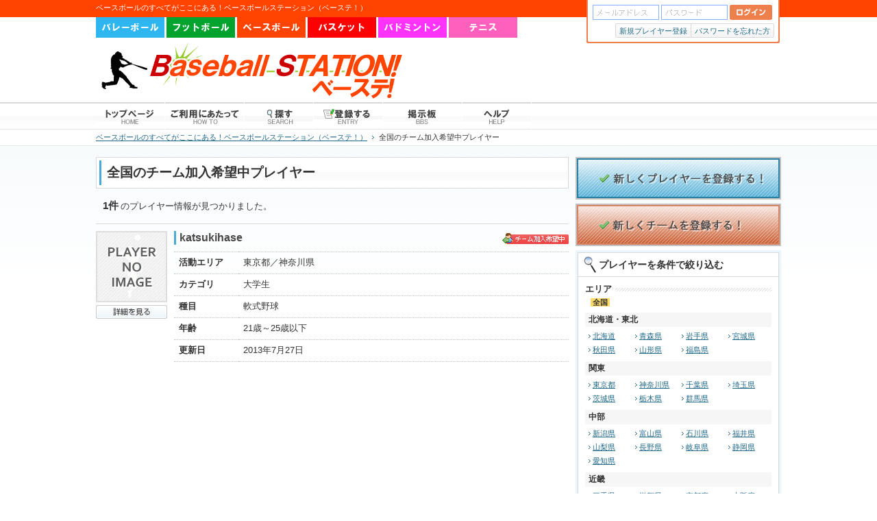

--- FILE ---
content_type: text/html
request_url: http://base-ball-station.com/player/sub:1/
body_size: 18600
content:
<!DOCTYPE html PUBLIC "-//W3C//DTD XHTML 1.0 Strict//EN" "http://www.w3.org/TR/xhtml1/DTD/xhtml1-strict.dtd">
<html xmlns="http://www.w3.org/1999/xhtml" lang="ja" xml:lang="ja">
<head>
<meta http-equiv="Content-Type" content="text/html; charset=euc-jp" />
<meta http-equiv="Content-Style-Type" content="text/css" />
<meta http-equiv="Content-Script-Type" content="text/javascript" />

<title>全国のチーム加入希望中プレイヤーベースボールのすべてがここにある！ベースボールステーション（ベーステ！）</title>

<meta name="description" content="ベースボールのことならベーステ！ベースボールのイベントや大会情報の公開、ベースボールプレイヤー・チームの活動サポートなど、ベースボールに関するあらゆる面をサポートするベースボールコミュニティサイトです。" />
<meta name="keywords" content="ベースボール,ベーステ,ポータルサイト,サイト,チーム,プレイヤー,募集,探す,登録,検索,大会,イベント,グラウンド,施設,リンク,掲示板,連盟,協会,ベースボール用品,SHOP,ショップ" />

<link rel="stylesheet" type="text/css" href="/style/player_result.css" />
<script type="text/javascript" src="http://ajax.googleapis.com/ajax/libs/jquery/1.4.4/jquery.min.js"></script>
<script type="text/javascript" src="/js/s.js"></script>
<script type="text/javascript">

  var _gaq = _gaq || [];
  _gaq.push(['_setAccount', 'UA-36052562-1']);
  _gaq.push(['_trackPageview']);

  (function() {
    var ga = document.createElement('script'); ga.type = 'text/javascript'; ga.async = true;
    ga.src = ('https:' == document.location.protocol ? 'https://ssl' : 'http://www') + '.google-analytics.com/ga.js';
    var s = document.getElementsByTagName('script')[0]; s.parentNode.insertBefore(ga, s);
  })();

</script>
</head>

<body>

<div id="header">
<div class="contents">

<h1>ベースボールのすべてがここにある！ベースボールステーション（ベーステ！）</h1>

<div class="head">
<a href="http://volleyball-station.com/"><img src="/img/belt-volley.gif" alt="バレーボールステーション！"/></a>
<a href="http://football-station.com/"><img src="/img/belt-foot.gif" alt="フットボールステーション！"/></a>
<a href="http://base-ball-station.com/"><img src="/img/belt-base.gif" alt="ベースボールステーション！"/></a>
<a href="http://basketball-station.com/"><img src="/img/belt-basket.gif" alt="バスケットステーション！"/></a>
<a href="http://badminton-station.com/"><img src="/img/belt-badminton.gif" alt="バドミントンステーション！"/></a>
<a href="http://tennis-station.com/"><img src="/img/belt-tennis.gif" alt="テニスステーション！"/></a>
</div>

<div class="top_image" style="width:455px;height:88px;float:left;"><a href="http://base-ball-station.com/" class="logo">ベースボールのすべてがここにある！ベースボールステーション（ベーステ！）</a></div>

<div class="pr_bar" style="float:right;margin-top:5px;">
<script type="text/javascript"><!--
google_ad_client = "ca-pub-6021518639085557";
/* 468×60 */
google_ad_slot = "0823185069";
google_ad_width = 468;
google_ad_height = 60;
//-->
</script>
<script type="text/javascript"
src="http://pagead2.googlesyndication.com/pagead/show_ads.js">
</script>
<link href="/style/drop.down.menu.css" rel="stylesheet" type="text/css" />
<script type="text/javascript" src="/js/drop.down.menu.js"></script>
</div>

<div class="loginbox">

<form name="login" action="/player/login.php" method="post">
<table>
<tr>
<td class="id"><input type="text" name="login_id" value="" onfocus="loginbox('id','f');" onblur="loginbox('id','b');" /></td>
<td class="pw"><input type="password" name="login_pw" value="" onfocus="loginbox('pw','f');" onblur="loginbox('pw','b');" /></td>
<td class="bt"><input type="image" src="/img/bt-login.gif" /></td>
</tr>
</table>
<input type="hidden" name="login_from_header" value="1" />
</form>

<ul>
<li><a href="http://base-ball-station.com/regist-player/">新規プレイヤー登録</a></li>
<li class="n"><a href="http://base-ball-station.com/account/resend_password.php">パスワードを忘れた方</a></li>
</ul>

</div><!--.loginbox-->

</div><!--.contents-->
</div><!--#header-->

<div id="navi2">
<ul id="dd">  
  <li class="n1">  
    <a href="http://base-ball-station.com/" class="menu" id="mmenu1" onmouseover="mopen(1);" onmouseout="mclosetime();"><img src="/img/navi-buttons_top.gif" alt="トップページ"/></a>  
  </li>  

  <li>  
    <a href="#" class="menu" id="mmenu2" onmouseover="mopen(2);" onmouseout="mclosetime();"><img src="/img/navi-buttons_how.gif" alt="ご利用にあたって"/></a>  
    <div class="submenu" id="menu2" onmouseover="mcancelclosetime()" onmouseout="mclosetime();">  
        <a href="http://base-ball-station.com/help/about.php">ベーステ！とは</a>
        <a href="http://base-ball-station.com/help/rule.php">利用規約</a>
        <a href="http://base-ball-station.com/help/privacypolicy.php">プライバシーポリシー</a>
        <a href="http://base-ball-station.com/management/">運営者情報</a>
    </div>  
  </li>    

  <li>  
    <a href="#" class="menu" id="mmenu3" onmouseover="mopen(3);" onmouseout="mclosetime();"><img src="/img/navi-buttons_search.gif" alt="探す"/></a>  
    <div class="submenu" id="menu3" onmouseover="mcancelclosetime()" onmouseout="mclosetime();">  
        <a href="http://base-ball-station.com/player/">プレイヤーを探す</a>
        <a href="http://base-ball-station.com/team/">チームを探す</a>
        <a href="http://base-ball-station.com/event/">大会・イベントを探す</a>
        <a href="http://base-ball-station.com/facilities/">グラウンド・施設を探す</a>
        <a href="http://base-ball-station.com/society/">ベースボール協会・連盟を探す</a>
        <a href="http://base-ball-station.com/shop/">ベースボール用品を探す</a>
    </div>  
  </li>  

  <li>  
    <a href="#" class="menu" id="mmenu4" onmouseover="mopen(4);" onmouseout="mclosetime();"><img src="/img/navi-buttons_entry.gif" alt="登録する"/></a>  
    <div class="submenu" id="menu4" onmouseover="mcancelclosetime()" onmouseout="mclosetime();">  
        <a href="http://base-ball-station.com/regist-player/">プレイヤーを登録する</a>
        <a href="http://base-ball-station.com/regist-team/regist.php">チームを登録する</a>
        <a href="http://base-ball-station.com/event/edit.php">大会・イベントを登録する</a>
        <a href="http://base-ball-station.com/player/login.php">ログイン</a>
        <a href="http://base-ball-station.com/account/resend_password.php">パスワードを忘れた方</a>
    </div>  
  </li>  

  <li>  
    <a href="#" class="menu" id="mmenu5" onmouseover="mopen(5);" onmouseout="mclosetime();"><img src="/img/navi-buttons_bbs.gif" alt="ベーステ！掲示板"/></a>  
    <div class="submenu" id="menu5" onmouseover="mcancelclosetime()" onmouseout="mclosetime();">  
        <a href="http://base-ball-station.com/bbs/bbs.php">ベーステ！掲示板</a>
        <a href="http://base-ball-station.com/bbs/rule.php">掲示板利用規約</a>
    </div>  
  </li>  

  <li>  
    <a href="#" class="menu" id="mmenu6" onmouseover="mopen(6);" onmouseout="mclosetime();"><img src="/img/navi-buttons_help.gif" alt="ヘルプ"/></a>  
    <div class="submenu" id="menu6" onmouseover="mcancelclosetime()" onmouseout="mclosetime();">  
        <a href="http://base-ball-station.com/help/faq.php">FAQ</a>
        <a href="http://base-ball-station.com/inq/">お問い合わせ</a>
    </div>  
  </li>  
</ul>
</div><!--#navi-->

<div class="pan">
<ul>
<li><a href="http://base-ball-station.com/">ベースボールのすべてがここにある！ベースボールステーション（ベーステ！）</a></li>
<li>全国のチーム加入希望中プレイヤー</li>
</ul>
</div><!--.pan-->

<div id="contents">

<div class="cc">

<div class="main-c">


<h2>全国のチーム加入希望中プレイヤー</h2>

<p class="result-message"><span>1件</span>のプレイヤー情報が見つかりました。</p>

<div class="player-box">

<div class="photo">
<a href="http://base-ball-station.com/player/d:621/"><img src="/player/photo/t621-b.gif" alt="katsukihaseアイコン" width="100" height="100" class="p-icon" /></a>
<a href="http://base-ball-station.com/player/d:621/"><img src="/img/bt-show_detail_104x20.png" alt="詳細を見る" width="104" height="20" /></a>
</div><!--.photo-->

<div class="data">

<p class="name"><a href="http://base-ball-station.com/player/d:621/">katsukihase</a></p>

<ul class="icons">
<li><img src="/icon/team_kanyuu.png" alt="チーム加入希望中" width="97" height="16" /></li>
</ul>

<table>
<tr>
<th>活動エリア</th>
<td>
東京都／神奈川県</td>
</tr>
<tr>
<th>カテゴリ</th>
<td>大学生</td>
</tr>
<tr>
<th>種目</th>
<td>
軟式野球</td>
</tr>
<tr>
<th>年齢</th>
<td>
21歳～25歳以下</td>
</tr>
<tr>
<th>更新日</th>
<td>
2013年7月27日</td>
</tr></table>


</div><!--.data-->

</div><!--.player-box-->



<script type="text/javascript"><!--
google_ad_client = "ca-pub-6021518639085557";
/* 468×60 */
google_ad_slot = "0823185069";
google_ad_width = 468;
google_ad_height = 60;
//-->
</script>
<script type="text/javascript"
src="http://pagead2.googlesyndication.com/pagead/show_ads.js">
</script>

</div><!--div.main-c-->

<div class="sub-c">

<a href="http://base-ball-station.com/regist-player/" class="bt_regist_new"><img src="/img/bt-sub_regist_new_player.png" alt="新しくプレイヤー登録する！" width="296" height="58" /></a>
<a href="http://base-ball-station.com/player/login.php?no_regist" class="bt_regist_new"><img src="/img/bt-sub_regist_new_team.png" alt="新しくチームを登録する！" width="296" height="58" /></a>

<div class="search_form_box event">

<form name="search_form" action="/player/sub:1/" method="post">

<h3>プレイヤーを条件で絞り込む</h3>

<dl>
<dt><span>エリア</span></dt>
<dd style="padding-bottom: 10px;">
<p class="area-all"><span>全国</span></p>
<p class="grouptitle">北海道・東北</p>
<ul>
<li><a href="http://base-ball-station.com/player/area:1/">北海道</a></li>
<li><a href="http://base-ball-station.com/player/area:2/">青森県</a></li>
<li><a href="http://base-ball-station.com/player/area:3/">岩手県</a></li>
<li><a href="http://base-ball-station.com/player/area:4/">宮城県</a></li>
<li><a href="http://base-ball-station.com/player/area:5/">秋田県</a></li>
<li><a href="http://base-ball-station.com/player/area:6/">山形県</a></li>
<li><a href="http://base-ball-station.com/player/area:7/">福島県</a></li>
</ul>
<p class="grouptitle">関東</p>
<ul>
<li><a href="http://base-ball-station.com/player/area:13/">東京都</a></li>
<li><a href="http://base-ball-station.com/player/area:14/">神奈川県</a></li>
<li><a href="http://base-ball-station.com/player/area:12/">千葉県</a></li>
<li><a href="http://base-ball-station.com/player/area:11/">埼玉県</a></li>
<li><a href="http://base-ball-station.com/player/area:8/">茨城県</a></li>
<li><a href="http://base-ball-station.com/player/area:9/">栃木県</a></li>
<li><a href="http://base-ball-station.com/player/area:10/">群馬県</a></li>
</ul>
<p class="grouptitle">中部</p>
<ul>
<li><a href="http://base-ball-station.com/player/area:15/">新潟県</a></li>
<li><a href="http://base-ball-station.com/player/area:16/">富山県</a></li>
<li><a href="http://base-ball-station.com/player/area:17/">石川県</a></li>
<li><a href="http://base-ball-station.com/player/area:18/">福井県</a></li>
<li><a href="http://base-ball-station.com/player/area:19/">山梨県</a></li>
<li><a href="http://base-ball-station.com/player/area:20/">長野県</a></li>
<li><a href="http://base-ball-station.com/player/area:21/">岐阜県</a></li>
<li><a href="http://base-ball-station.com/player/area:22/">静岡県</a></li>
<li><a href="http://base-ball-station.com/player/area:23/">愛知県</a></li>
</ul>
<p class="grouptitle">近畿</p>
<ul>
<li><a href="http://base-ball-station.com/player/area:24/">三重県</a></li>
<li><a href="http://base-ball-station.com/player/area:25/">滋賀県</a></li>
<li><a href="http://base-ball-station.com/player/area:26/">京都府</a></li>
<li><a href="http://base-ball-station.com/player/area:27/">大阪府</a></li>
<li><a href="http://base-ball-station.com/player/area:28/">兵庫県</a></li>
<li><a href="http://base-ball-station.com/player/area:29/">奈良県</a></li>
<li><a href="http://base-ball-station.com/player/area:30/">和歌山県</a></li>
</ul>
<p class="grouptitle">中国</p>
<ul>
<li><a href="http://base-ball-station.com/player/area:31/">鳥取県</a></li>
<li><a href="http://base-ball-station.com/player/area:32/">島根県</a></li>
<li><a href="http://base-ball-station.com/player/area:33/">岡山県</a></li>
<li><a href="http://base-ball-station.com/player/area:34/">広島県</a></li>
<li><a href="http://base-ball-station.com/player/area:35/">山口県</a></li>
</ul>
<p class="grouptitle">四国</p>
<ul>
<li><a href="http://base-ball-station.com/player/area:36/">徳島県</a></li>
<li><a href="http://base-ball-station.com/player/area:37/">香川県</a></li>
<li><a href="http://base-ball-station.com/player/area:38/">愛媛県</a></li>
<li><a href="http://base-ball-station.com/player/area:39/">高知県</a></li>
</ul>
<p class="grouptitle">九州</p>
<ul>
<li><a href="http://base-ball-station.com/player/area:40/">福岡県</a></li>
<li><a href="http://base-ball-station.com/player/area:41/">佐賀県</a></li>
<li><a href="http://base-ball-station.com/player/area:42/">長崎県</a></li>
<li><a href="http://base-ball-station.com/player/area:43/">熊本県</a></li>
<li><a href="http://base-ball-station.com/player/area:44/">大分県</a></li>
<li><a href="http://base-ball-station.com/player/area:45/">宮崎県</a></li>
<li><a href="http://base-ball-station.com/player/area:46/">鹿児島県</a></li>
<li><a href="http://base-ball-station.com/player/area:47/">沖縄県</a></li>
</ul>
</dd>
<dd>


</dd>
</dl>

</form>

</div><!--.search_form_box-->

<!-- Google News Element Code -->
<iframe frameborder=0 marginwidth=0 marginheight=0 border=0 style="border:0;margin:0;width:300px;height:250px;" src="http://www.google.com/uds/modules/elements/newsshow/iframe.html?rsz=large&format=300x250&ned=jp&hl=ja&q=%E3%83%95%E3%83%83%E3%83%88%E3%83%9C%E3%83%BC%E3%83%AB&element=true" scrolling="no" allowtransparency="true"></iframe>

<dl class="ad-list">
<dt>広告</dt>
<dd><a href="http://touko777.jugem.jp/" target="_blank" rel="nofollow"><img src="/banner/staff-blog.jpg" alt="スタッフブログ" width="300" height="80" /></a>
<a href="http://www.youtube.com/user/ohca7777" target="_blank" rel="nofollow"><img src="/banner/vs-channel.jpg" alt="ベーステ！チャンネル" width="300" height="80" /></a>
</dd>
</dl>
<div style="margin-bottom: 10px;">

<script type="text/javascript"><!--
google_ad_client = "ca-pub-6021518639085557";
/* 300×250 */
google_ad_slot = "5029638181";
google_ad_width = 300;
google_ad_height = 250;
//-->
</script>
<script type="text/javascript"
src="http://pagead2.googlesyndication.com/pagead/show_ads.js">
</script>

<a href="http://information.matrix.jp/"><img src="/banner/information-station.gif" alt="欲しい情報が必ず見つかる！情報商材ステーション！" /></a>

</div>

<iframe src="//www.facebook.com/plugins/likebox.php?href=http%3A%2F%2Fwww.facebook.com%2Fpages%2F%25E3%2583%2595%25E3%2583%2583%25E3%2583%2588%25E3%2583%259C%25E3%2583%25BC%25E3%2583%25AB%25E3%2582%25B9%25E3%2583%2586%25E3%2583%25BC%25E3%2582%25B7%25E3%2583%25A7%25E3%2583%25B3%25E3%2583%2595%25E3%2583%2583%25E3%2583%2588%25E3%2582%25B9%25E3%2583%2586%2F135115366636049&amp;width=300&amp;colorscheme=light&amp;show_faces=true&amp;border_color&amp;stream=false&amp;header=true&amp;height=472" scrolling="no" frameborder="0" style="border:none; overflow:hidden; width:300px; height:472px;" allowTransparency="true"></iframe>

<script src="http://widgets.twimg.com/j/2/widget.js" type="text/javascript"></script>
<script type="text/javascript">
new TWTR.Widget({
  version: 2,
  type: 'search',
  search: '野球',
  interval: 30000,
  title: '',
  subject: '野球に関するツイート',
  width: 300,
  height: 300,
  theme: {
    shell: {
      background: '#00A32E',
      color: '#ffffff'
    },
    tweets: {
      background: '#ffffff',
      color: '#474747',
      links: '#1ab51a'
    }
  },
  features: {
    scrollbar: true,
    loop: true,
    live: true,
    hashtags: true,
    timestamp: true,
    avatars: true,
    toptweets: true,
    behavior: 'default'
  }
}).render().start();
</script>

</div><!--div.sub-c-->

</div><!--.cc-->
</div><!--#contents-->

<div id="footer">
<div class="contents">

<dl class="menu">
<dt>ご利用にあたって</dt>
<dd><a href="http://base-ball-station.com/help/about.php">ベーステ！とは</a></dd>
<dd><a href="http://base-ball-station.com/help/rule.php">利用規約</a></dd>
<dd><a href="http://base-ball-station.com/help/privacypolicy.php">プライバシーポリシー</a></dd>
<dd><a href="http://base-ball-station.com/management/">運営者情報</a></dd>
</dl>

<dl class="menu">
<dt>探す</dt>
<dd><a href="http://base-ball-station.com/player/">プレイヤーを探す</a></dd>
<dd><a href="http://base-ball-station.com/team/">チームを探す</a></dd>
<dd><a href="http://base-ball-station.com/event/">大会・イベントを探す</a></dd>
<dd><a href="http://base-ball-station.com/facilities/">グラウンド・施設を探す</a></dd>
<dd><a href="http://base-ball-station.com/society/">ベースボール協会・連盟を探す</a></dd>
<dd><a href="http://base-ball-station.com/shop/">ベースボール用品を探す</a></dd>
</dl>

<dl class="menu">
<dt>登録する</dt>
<dd><a href="http://base-ball-station.com/regist-player/">プレイヤーを登録する</a></dd>
<dd><a href="http://base-ball-station.com/regist-team/regist.php">チームを登録する</a></dd>
<dd><a href="http://base-ball-station.com/event/edit.php">大会・イベントを登録する</a></dd>
<dd><a href="http://base-ball-station.com/player/login.php">ログイン</a></dd>
<dd><a href="http://base-ball-station.com/account/resend_password.php">パスワードを忘れた方</a></dd>
</dl>

<dl class="menu">
<dt>ベーステ！掲示板</dt>
<dd><a href="http://base-ball-station.com/bbs/bbs.php">ベーステ！掲示板</a></dd>
<dd><a href="http://base-ball-station.com/bbs/rule.php">掲示板利用規約</a></dd>
</dl>

<dl class="menu">
<dt>ヘルプ</dt>
<dd><a href="http://base-ball-station.com/help/faq.php">FAQ</a></dd>
<dd><a href="http://base-ball-station.com/inq/">お問い合わせ</a></dd>
</dl>

<dl class="menu">
<dt>サイトマップ</dt>
<dd><a href="http://base-ball-station.com/help/sitemap.php">サイトマップ</a></dd>
</dl>

<address>Copyright&copy; 2026 base-ball-station.com All Rights Reserved.</address>

</div><!--.contents-->
</div><!--#footer-->
<script type="text/javascript">

  var _gaq = _gaq || [];
  _gaq.push(['_setAccount', 'UA-12569131-6']);
  _gaq.push(['_trackPageview']);

  (function() {
    var ga = document.createElement('script'); ga.type = 'text/javascript'; ga.async = true;
    ga.src = ('https:' == document.location.protocol ? 'https://ssl' : 'http://www') + '.google-analytics.com/ga.js';
    var s = document.getElementsByTagName('script')[0]; s.parentNode.insertBefore(ga, s);
  })();

</script>
</body>
</html>

--- FILE ---
content_type: text/html
request_url: http://base-ball-station.com/player/photo/t621-b.gif
body_size: 2737
content:
GIF87ad d �  \^\�����܌�������줢�|z|�����䜚�������ljl�����������䔖�������dfd�����ܔ�����������|~|�����윞�������trt������                                                                                 ,    d d  ����)��a�T&��g�Z�X�vʕBK�S�$�ı��>���[�ۡ�l�����z~��Twh�o�t�v!�J���ku��}��J�������CFh����E������^oBa������i���y��ž�bagG�qH���Ϧ����d����Q�ڔ����!Xa}���Q��ò�\�`�䪘���ƹ�I�4Y��Y��Z,L��a� �:�x�營D}rZ�QJH��0&��ٮc0����f�^�\����7�}��E�����9y�Ժ��B%F��61eG�	ӯ��x�zi���Hˆ��TeO�m6�S�\�a�ٺ�-�?r�X��U)�st�[�Vc0�z8���������F@3��8�Jϖ�\X��+��4�g�ui� ؽ�� Nv;�ͤ���D  A�� "
d�M@1�<���y̎�@�᠍`؍�����@8�aA��C�8��vmoD�@T��- �n��WP��' ���g@E ��'�9@$��@fop���0x��!��)7�'4 �y`������h��'�17�L���`���FN��6�)���3�nL@����m�T9bs,��^�d�d~S��A�  � �h�0}YA�@0� B|����@�$ķ`�!,   @�&YhT���rZ���p���A�����^+�ha�B���b�义�d1b�X����@��)��� ��	
���&�t�
 ��ڧ����Ёk��uZnc������\�Z�{�I����9b ��BSh�N�ľ���p+('	H*q0R		_9,}�/	�)XW���F��²��F�ʴ���q+�zy7ֺ�K�S�>��	����(6m�
I�#�)	�b�)��%uVi�E�W�[j ���J�چ ����Ju#�������%:m��߀�k���E�偡�"�WA�P$�߷A�'��wSeuE_��3�M�O޸/~�z�*j����N�n1(
�u����;�2/��5Y}F,@��؄��꼓I��8���nl�azs� �zC
�v�Kf�c<.�sO\K�s�E����D`��+��z�C���挲��(�*�H��V���d�ј��+�f�'����nE Y)�'� �i��*�?��A�w	_�x�@Uݦ� h$H֩O@GH�Qư��ek����[��I�D�c��a�1�H ��,�/
IJ�D	� Z�i��a� o��X��D� �G|R! ��O�ǃH9�n4jX ��t�=����*@�*�7���-T�	��7�,D����	!�1�4�aqC��3M�'��L�fl��ɺm͍գM�8�z �����F�Q�>X��~黫v�����3
+>ꡃ2P�
\�cK�BVJ���o��SK����T�1��c0�����O!>�� �
(���d0���Y�!Ä	�^���N��E�3ă)N�-�S����.�\�4�y��^T��v�$@y1�b���k�k��BH6btqq$��4x�*qk(Ȓ49�Y0}o�G`\�b~�S]�����Pm�_1k����'��I�r��\2�N0���d`��� ��Cz� �r�� !����&@�C�U 
h�����
�|P��"�Su��(��i��t�!��W�#d�!W����)J��\�TiCn͹������g�Jj�^��r҆� ���S��v�#W._��bL�r��\�F}Ė"YN�F\������<�JS��wW�$�1�R��3��c�P�	�o5�$5�<Q����!�Y+1������:��V`���u�)�ȫ��TmcVT��U����R@�<`aiRK\��Ď�4 !_�"���M�ӕ-^�)#$��(�MƗ��e��%nV
���7�"pԅ�B�c@�:!H��*&�6	|�# |^1�l�m����� lQ2�1'0&	��6kLZ�:v�����Ǘ�;���u����� �c��j���	�k��Μ>�k.���  �ԸP�t����K]�ȗhMd��-$����3[��\mns��-�% �IW���n�JyN�̜�"YJ톦v��`�0�fNP��\��&#�2R�оj�B�	m��`�Ē�������W܆�"uPXA��t�%�� ��h�"�4�TU�XUZoA.��P�_S����ޘ�K6����qp�j�~�����^8'��=2\�����-�`���NVT-x%�%x���)��LQY]͙�U��{��{����l1���L���`�zA�_��;{^��=$h�9c#㝽���L���>�ƥ20v�<<��zj�U]�j��˸�32�_5'Q�ʪ����p���.i�rл���ŏ���[��\/C�|�"0����l���+3��I�����>i�ʑ���}�1�Εr! ;

--- FILE ---
content_type: text/html; charset=utf-8
request_url: https://www.google.com/recaptcha/api2/aframe
body_size: 268
content:
<!DOCTYPE HTML><html><head><meta http-equiv="content-type" content="text/html; charset=UTF-8"></head><body><script nonce="UEvVl77qNKZ-MDfe3ZiQFg">/** Anti-fraud and anti-abuse applications only. See google.com/recaptcha */ try{var clients={'sodar':'https://pagead2.googlesyndication.com/pagead/sodar?'};window.addEventListener("message",function(a){try{if(a.source===window.parent){var b=JSON.parse(a.data);var c=clients[b['id']];if(c){var d=document.createElement('img');d.src=c+b['params']+'&rc='+(localStorage.getItem("rc::a")?sessionStorage.getItem("rc::b"):"");window.document.body.appendChild(d);sessionStorage.setItem("rc::e",parseInt(sessionStorage.getItem("rc::e")||0)+1);localStorage.setItem("rc::h",'1768820883952');}}}catch(b){}});window.parent.postMessage("_grecaptcha_ready", "*");}catch(b){}</script></body></html>

--- FILE ---
content_type: text/css
request_url: http://base-ball-station.com/style/player_result.css
body_size: 4111
content:
/***++++++++++++++++++++
2009/10/21
++++++++++++++++++++***/
@charset "euc-jp";
@import url("/style/styles.css");
@import url("/style/parts-pagetitle.css");
@import url("/style/parts-pagenavi.css");
@import url("/style/parts-sub_search_form_box.css");
@import url("/style/parts-sub_ad_list.css");

/***   result-message   ***/
div#contents div.cc p.result-message{
	margin-bottom: 15px;
	padding: 0 10px;
	font-size: 0.8em;
}

div#contents div.cc p.result-message span{
	margin-right: 3px;
	font-size: 1.2em;
	font-weight: bold;
}


/***   player-box   ***/
div#contents div.cc div.player-box{
	position: relative;
	padding: 10px 0;
	border-top: 1px solid #d8d8d8;
}

div#contents div.cc div.player-box div.photo{
	float: left;
	width: 104px;
}

div#contents div.cc div.player-box div.photo a img.p-icon{
	border: 2px solid #ddd;
}

div#contents div.cc div.player-box div.photo a:hover img.p-icon{
	border: 2px solid #4ed87a;
}

div#contents div.cc div.player-box div.data{
	position: relative;
	float: right;
	width: 576px;
}

div#contents div.cc div.player-box div.data p.name{
	margin-bottom: 10px;
	padding: 1px 74px 1px 5px;
	border-left: 3px solid #48abd6;
}

div#contents div.cc div.player-box div.data p.name a{
	color: #474747;
	font-size: 1em;
	font-weight: bold;
	text-decoration: none;
}

div#contents div.cc div.player-box div.data ul.icons,
div#contents div.cc div.player-box div.data ul.icons li{
	height: 16px;
}

div#contents div.cc div.player-box div.data ul.icons{
	position: absolute;
	top: 3px;
	right: 0;
	float: right;
	margin-bottom: 10px;
}

div#contents div.cc div.player-box div.data ul.icons li{
	display: inline;
}

div#contents div.cc div.player-box div.data table{
	width: 100%;
	border-top: 1px dotted #c1c1c1;
}

div#contents div.cc div.player-box div.data table th,
div#contents div.cc div.player-box div.data table td{
	padding: 7px;
	border-bottom: 1px dotted #c1c1c1;
	font-size: 0.8em;
}

div#contents div.cc div.player-box div.data table th{
	width: 80px;
	font-weight: bold;
	text-align: left;
}

div#contents div.cc div.player-box div.data img.lisence{
	position: absolute;
	top: 10px;
	right: 10px;
}


/***   search_form_box   ***/
div#contents div.sub-c div.search_form_box dl dd{
	font-size: 0.7em;
}

div#contents div.sub-c div.search_form_box dl dd p.grouptitle{
	margin-bottom: 3px;
	padding: 2px 5px;
	border-radius: 2px;
	-moz-border-radius: 2px;
	-webkit-border-radius: 2px;
	background-color: #f6f6f6;
	font-size: 1.1em;
	font-weight: bold;
}

div#contents div.sub-c div.search_form_box dl dd p.area-all{
	margin-bottom: 7px;
}

div#contents div.sub-c div.search_form_box dl dd p.area-all a{
	padding-left: 11px;
	background: url(/icon/arrow.gif) 5px center no-repeat;
}

div#contents div.sub-c div.search_form_box dl dd p.area-all span{
	margin-left: 8px;
	padding: 0 3px;
	background-color: #ffda68;
	font-weight: bold;
}

div#contents div.sub-c div.search_form_box dl dd ul{
	margin-bottom: 7px;
}

div#contents div.sub-c div.search_form_box dl dd ul li{
	float: left;
	width: 68px;
	line-height: 1.8em;
}

div#contents div.sub-c div.search_form_box dl dd ul li.s span{
	margin-left: 8px;
	padding: 0 3px;
	background-color: #ffda68;
	font-weight: bold;
}

div#contents div.sub-c div.search_form_box dl dd ul li a{
	padding-left: 11px;
	background: url(/icon/arrow.gif) 5px center no-repeat;
}




/***-----------------------------------------------
	clearfix
-----------------------------------------------***/
div#contents div.sub-c div.search_form_box dl dd ul:after,
div#contents div.cc div.player-box:after,
div#contents div.cc div.player-box div.data ul.icons:after
{
	content:".";height:0;clear:both;display:block;visibility:hidden;
}

*+html body div#contents div.sub-c div.search_form_box dl dd ul,
*+html body div#contents div.cc div.player-box,
*+html body div#contents div.cc div.player-box div.data ul.icons
{
	display: inline-block;
}

* html body div#contents div.sub-c div.search_form_box dl dd ul,
* html body div#contents div.cc div.player-box,
* html body div#contents div.cc div.player-box div.data ul.icons
{
	display: inline-block;
}


--- FILE ---
content_type: text/css
request_url: http://base-ball-station.com/style/styles.css
body_size: 8077
content:
@charset "euc-jp";
@import url("/style/reset.css");
@import url("/style/resource.css");

/*** ------------------------------------------
	base
------------------------------------------ ***/
body,div,h1,h2,h3,h4,h5,h6,p,span,a,th,td,dt,dd,li,address{
	color: #333;
	font-family: Meiryo,'メイリオ','Lucida Grande',Verdana,'Hiragino Kaku Gothic Pro','ヒラギノ角ゴ Pro W3','ＭＳ Ｐゴシック',sans-serif;
}
a{
	color: #1f6887;
}
a:hover{
	color: #4ed87a;
}
body{
}

/*** ------------------------------------------
	header
------------------------------------------ ***/
div#header{
	background: url(/img/back-belt.png) repeat-x;
}

div#header div.contents{
	position: relative;
	width: 1000px;
	margin: 0 auto;
	padding-bottom: 12px;
}

div#header div.contents h1{
	font-size: 0.7em;
	height: 21px;
	margin-bottom: 15px;
	padding-top: 4px;
	color: #fff;
}

div#header div.contents div.head{
	font-size: 0.7em;
	height: 21px;
	margin-bottom: 15px;
	margin-top: -15px;
	color: #000;
}

div#header div.contents a.logo{
	display: block;
	overflow: hidden;
	background: url(/img/logo.jpg) no-repeat;
	width: 455px;
	height: 88px;
	text-indent: -7878px;
}

/*   loginbox   */
div#header div.contents div.loginbox{
	position: absolute;
	top: 0;
	right: 0;
	width: 275px;
	padding: 7px 0 10px 11px;
	background: url(/img/back-loginbox.png) left bottom no-repeat;
}

div#header div.contents div.loginbox table td.id,
div#header div.contents div.loginbox table td.pw{
	padding-right: 3px;
}

div#header div.contents div.loginbox table td input{
	vertical-align: top;
}

div#header div.contents div.loginbox table td.id input[type="text"],
div#header div.contents div.loginbox table td.pw input[type="password"]{
	width: 91px;
	height: 16px;
	background-position: 5px center;
	background-repeat: no-repeat;
	background-color: #fff;
}

div#header div.contents div.loginbox table td.id input{
	background-image: url(/img/back-loginbox_mail.gif);
}

div#header div.contents div.loginbox table td.pw input{
	background-image: url(/img/back-loginbox_pw.gif);
}

div#header div.contents div.loginbox table td.n input{
	background-image: none;
}

div#header div.contents div.loginbox ul{
	float: right;
	margin: 5px 10px 0 0;
	border: 1px solid #d8d8d8;
	border-radius: 2px;
	-moz-border-radius: 2px;
	-webkit-border-radius: 2px;
}

div#header div.contents div.loginbox ul li{
	float: left;
	padding: 1px 5px;
	border-right: 1px solid #d8d8d8;
	background: url(/img/back-loginbox_navi.gif) left center repeat-x;
	line-height: 1em;
}

div#header div.contents div.loginbox ul li.n{
	border-right: none;
}

div#header div.contents div.loginbox ul li a{
	font-size: 0.7em;
	text-shadow: 1px 1px 1px #fff;
	text-decoration: none;
}

div#header div.contents div.loginbox div.login_name img{
	float: left;
	margin-right: 7px;
}

div#header div.contents div.loginbox div.login_name p{
	font-size: 0.8em;
}

/*   adsense   */
div#header div.contents div.gad{
	position: absolute;
	top: 35px;
	right: 0;
	width: 468px;
	height: 60px;
}

/*** ------------------------------------------
	contents
------------------------------------------ ***/
div#contents{
	background:url(/img/back-contents.png) 0 1px repeat-x;
}

div#contents div.cc{
	width: 1000px;
	margin: 0 auto;
	padding: 16px 0 70px;
}

div#contents div.main-c{
	float: left;
	width: 690px;
}

div#contents div.sub-c{
	float: right;
	width: 300px;
}

/*** ------------------------------------------
	footer
------------------------------------------ ***/
div#footer{
	border-top: 1px solid #d8d8d8;
	background: url(/img/back-footer.gif) 0 1px repeat-x;
}

div#footer div.contents{
	width: 1000px;
	margin: 0 auto;
	padding: 21px 0 10px;
	position: relative;
}

div#footer div.contents a.pagetop{
	position:absolute;
	top:0;
	right:0;
	display:block;
	width:95px;
	height:24px;
}

div#footer div.contents dl.menu{
	float: left;
	margin: 0 40px 50px 0;
}

div#footer div.contents dl.menu dt{
	margin-bottom: 7px;
	padding: 1px 5px;
	border-left: 3px solid #48abd6;
	font-size: 0.8em;
	font-weight: bold;
}

div#footer div.contents dl.menu dd{
	padding-left: 8px;
	font-size: 0.7em;
}

div#footer div.contents dl.menu dd a{
	color: #474747;
	text-decoration: none;
}

div#footer div.contents dl.menu dd a:hover{
	text-decoration: underline;
}

div#footer div.contents address{
	clear: both;
	font-size: 0.7em;
	font-family: Georgia,"Times New Roman","Bitstream Charter",Times,serif;
}

/*** ------------------------------------------
	navi
------------------------------------------ ***/
div#navi{
	height: 40px;
	background: url(/img/back-navi.gif) repeat-x;
}

div#navi ul{
	width: 1000px;
	margin: 0 auto;
}

div#navi ul,
div#navi ul li,
div#navi ul li a{
	height: 40px;
}

div#navi ul li{
	float: left;
}

div#navi ul li a{
	display: block;
	overflow: hidden;
	background-image: url(/img/navi-buttons.png);
	background-repeat: no-repeat;
	text-indent: -7777px;
}

div#navi ul li.n1,
div#navi ul li.n1o,
div#navi ul li.n1 a{
	width: 102px;
}
div#navi ul li.n1 a{
	background-position: 0 0;
}
div#navi ul li.n1 a:hover,
div#navi ul li.n1o a{
	background-position: 0 -40px;
}

div#navi ul li.n2,
div#navi ul li.n2o,
div#navi ul li.n1 a{
	width: 115px;
}
div#navi ul li.n2 a{
	background-position: -103px 0;
}
div#navi ul li.n2 a:hover,
div#navi ul li.n2o a{
	background-position: -103px -40px;
}

div#navi ul li.n3,
div#navi ul li.n3o,
div#navi ul li.n3 a{
	width: 105px;
}
div#navi ul li.n3 a{
	background-position: -218px 0;
}
div#navi ul li.n3 a:hover,
div#navi ul li.n3o a{
	background-position: -218px -40px;
}

div#navi ul li.n4,
div#navi ul li.n4o,
div#navi ul li.n4 a{
	width: 127px;
}
div#navi ul li.n4 a{
	background-position: -323px 0;
}
div#navi ul li.n4 a:hover,
div#navi ul li.n4o a{
	background-position: -323px -40px;
}

div#navi ul li.n5,
div#navi ul li.n5o,
div#navi ul li.n5 a{
	width: 150px;
}
div#navi ul li.n5 a{
	background-position: -450px 0;
}
div#navi ul li.n5 a:hover,
div#navi ul li.n5o a{
	background-position: -450px -40px;
}

div#navi ul li.n6,
div#navi ul li.n6o,
div#navi ul li.n6 a{
	width: 115px;
}
div#navi ul li.n6 a{
	background-position: -733px 0;
}
div#navi ul li.n6 a:hover,
div#navi ul li.n6o a{
	background-position: -733px -40px;
}

div#navi ul li.n7,
div#navi ul li.n7o,
div#navi ul li.n7 a{
	width: 120px;
}
div#navi ul li.n7 a{
	background-position: -853px 0;
}
div#navi ul li.n7 a:hover,
div#navi ul li.n7o a{
	background-position: -853px -40px;
}

div#navi ul li.n8,
div#navi ul li.n8o,
div#navi ul li.n8 a{
	width: 135px;
}
div#navi ul li.n8 a{
	background-position: -599px 0;
}
div#navi ul li.n8 a:hover,
div#navi ul li.n8o a{
	background-position: -599px -40px;
}

/*** ------------------------------------------
	pan
------------------------------------------ ***/
div.pan{
	margin-top: 1px;
	border-bottom: 1px solid #e6e6e6;
	background-color: #fff;
}
div.pan ul{
	width: 1000px;
	margin: 0 auto;
	padding: 3px 5px 4px;
}
div.pan ul li{
	float: left;
	margin-right: 7px;
	font-size: 0.7em;
}
div.pan ul li a{
	padding-right: 10px;
	background-position:  right center;
	background-repeat: no-repeat;
	background-image: url(/icon/arrow.gif);
}


/*** ------------------------------------------
	clearfix
------------------------------------------ ***/
div#header:after,
div#contents:after,
div#contents div.cc:after,
div#footer:after,
div.pan:after,
div.pan ul:after,
div#footer div.contents:after,
div#header div.contents div.loginbox div.login_name:after{
	content:".";
	height:0;
	clear:both;
	display:block;
	visibility:hidden;
}

*+html body div#header,
*+html body div#contents,
*+html body div#contents div.cc,
*+html body div#footer,
*+html body div.pan,
*+html body div.pan ul,
*+html body div#footer div.contents,
*+html body div#header div.contents div.loginbox div.login_name{
	display: inline-block;
}

* html body div#header,
* html body div#contents,
* html body div#contents div.cc,
* html body div#footer,
* html body div.pan,
* html body div.pan ul,
* html body div#footer div.contents,
* html body div#header div.contents div.loginbox div.login_name{
	display: inline-block;
}





--- FILE ---
content_type: text/css
request_url: http://base-ball-station.com/style/parts-pagetitle.css
body_size: 222
content:
@charset "euc-jp";

div#contents h2{
	height: 35px;
	margin-bottom: 15px;
	padding: 9px 10px 0 15px;
	border: 1px solid #d8d8d8;
	background: url(/img/back-pagetitle.gif) no-repeat;
	font-size: 1.2em;
	font-weight: bold;
}

--- FILE ---
content_type: text/css
request_url: http://base-ball-station.com/style/parts-pagenavi.css
body_size: 795
content:
@charset "euc-jp";

/* �� pagenavi --- --- --- */

div#contents div.main-c div.pagenavi{
	margin-bottom: 25px;
	padding: 5px 5px 8px;
	background-color: #fafafa;
	text-align: center;
}

div#contents div.main-c div.pagenavi a,
div#contents div.main-c div.pagenavi span{
	padding: 4px 8px;
	font-size: 0.7em;
}

div#contents div.main-c div.pagenavi a{
	border: 1px solid #c8c8c8;
	background-color: #fff;
	color: #bcbcbc;
	text-decoration: none;
}

div#contents div.main-c div.pagenavi a:hover{
	border: 1px solid #5ab3d8;
	background-color: #5ab3d8;
	color: #fff;
}

div#contents div.main-c div.pagenavi a.next,
div#contents div.main-c div.pagenavi a.prev{
}

div#contents div.main-c div.pagenavi span{
	border: 1px solid #5ab3d8;
	background-color: #5ab3d8;
	color: #fff;
	font-weight: bold;
}



--- FILE ---
content_type: text/css
request_url: http://base-ball-station.com/style/parts-sub_search_form_box.css
body_size: 1126
content:
@charset "euc-jp";

div#contents div.sub-c div.search_form_box{
	margin-bottom: 10px;
	padding: 3px;
	background-color: #eaf5fb;
}

div#contents div.sub-c div.search_form_box h3{
	padding: 8px 5px 7px 30px;
	border: 1px solid #d8d8d8;
	background: url(/icon/magnifier_18x24.png) 8px center no-repeat #fff;
	font-size: 0.9em;
	font-weight: bold;
}

div#contents div.sub-c div.search_form_box dl{
	padding: 10px;
	border-right: 1px solid #d8d8d8;
	border-bottom: 1px solid #d8d8d8;
	border-left: 1px solid #d8d8d8;
	background-color: #fff;
}

div#contents div.sub-c div.search_form_box dl dt{
	margin-bottom: 3px;
	background-image: url(/img/pattern-slash_4x5.gif);
	background-position: left center;
	background-repeat: repeat-x;
	font-size: 0.8em;
}

div#contents div.sub-c div.search_form_box dl dt span{
	padding-right: 5px;
	background-color: #fff;
	font-weight: bold;
}

div#contents div.sub-c div.search_form_box dl dd div.search-bt{
	margin-top: 10px;
	padding-top: 10px;
	border-top: 1px dotted #c1c1c1;
	text-align: center;
}

div#contents div.sub-c div.search_form_box dl dd div.search-bt input{
	padding: 2px 4px;
}


--- FILE ---
content_type: text/css
request_url: http://base-ball-station.com/style/parts-sub_ad_list.css
body_size: 601
content:
@charset "euc-jp";

div#contents div.sub-c dl.ad-list{
	margin-bottom: 10px;
}

div#contents div.sub-c dl.ad-list dt{
	height: 25px;
	margin-bottom: 10px;
	background: url(/img/title-sub_ad_list.gif) no-repeat;
	text-indent: -7878px;
}

div#contents div.sub-c dl.ad-list dd a img{
	margin-bottom: 5px;
}


/* --- * --- �o�i�[�E�{�^�� --- * --- */

div#contents div.sub-c a.bt_regist_new{
	display: block;
	height: 58px;
	margin-bottom: 10px;
}

div#contents div.sub-c a.bt_regist_new img{
	border: 2px solid #c1c1c1;
}

div#contents div.sub-c a.bt_regist_new:hover img{
	border: 2px solid #4ed87a;
}



--- FILE ---
content_type: text/css
request_url: http://base-ball-station.com/style/reset.css
body_size: 749
content:
@charset "euc-jp";
* {
margin: 0;
padding: 0;
font-style: normal;
font-weight: normal;
}
body{
margin: 0;
padding: 0;
background-color: #fff;
font-size: 100%;
}
h1, h2, h3, h4, h5, h6 {
margin: 0;
padding: 0;
border: 0;
font-size: 100%;
font-weight: normal;
}
p, blockquote, address, div, hr, noscript {
margin: 0;
padding: 0;
border: 0;
font-size: 100%;
}
ul, ol, li, dl, dt, dd {
list-style: none;
margin: 0;
padding: 0;
border: 0;
font-size: 100%;
}
a, img, span {
margin: 0;
padding: 0;
border: 0;
}
table,tr,td{
margin: 0;
padding: 0;
border: 0;
border-collapse: collapse;
}
br {
margin: 0;
padding: 0;
border: 0;
letter-spacing: 0; /* IE */
}
a img{
border:none;
}
form,input,textarea{
margin: 0;
padding: 0;
}
hidden{
margin: 0;
padding: 0;
}

--- FILE ---
content_type: text/css
request_url: http://base-ball-station.com/style/resource.css
body_size: 1931
content:
@charset "euc-jp";

/***   bt pagetop   ***/
p.pagetop{
	width: 950px;
	margin: 0 auto;
}
p.pagetop,
p.pagetop a{
	height: 17px;
}
p.pagetop a{
	display: block;
	float: right;
	width: 95px;
}

/***   contact-bt   ***/
div#contents div.sub-c a.contact-bt{
	display: block;
	width: 246px;
	height: 27px;
	border: 2px solid #bfbfbf;
}
div#contents div.sub-c a.contact-bt:hover{
	border: 2px solid #cd8585;
}

/***   banner   ***/
div#contents div.sub-c a.banner{
	display: block;
	height: 54px;
	margin-bottom: 10px;
}

/***   エラー   ***/
dl.error{
background:url(/image/back-error.gif) repeat;
margin-bottom:10px;
padding:10px;
}
dl.error dt,dl.error dd{
font-size:0.8em;
}
dl.error dt{
font-weight:bold;
color:#333;
padding:0 3px 2px;
border-bottom:1px dotted #333;
margin-bottom:5px;
}
dl.error dd{
color: #C00;
padding:0 3px;
}
ul.err_msg,
ul.msg{
margin-bottom: 10px;
padding: 10px;
}
ul.err_msg li,
ul.msg li{
	font-size: 0.7em;
}
ul.err_msg{
	padding-left: 41px;
	border: 2px dotted #c27272;
	background: url(/icon/warning.png) 10px center no-repeat #fff;
}
ul.err_msg li{
	list-style: disc;
	margin-left: 1.3em;
	color: #a54545;
}
ul.msg{
	border: 2px dotted #36f;
	background-color: #fff;
}
ul.msg li{
	color: #36f;
}

/***   input   ***/
input[type="text"],input[type="password"],select,textarea{
border:1px solid #88aeff;
padding:2px;
}
input[type="checkbox"],input[type="radio"],input[type="submit"],input[type="image"]{
vertical-align:sub;
}
input[type="checkbox"],input[type="radio"]{
	margin-right:2px;
}
textarea{
/*	font-size:1em;*/
}

/***   wrap   ***/
.wrap{
	clear: both;
	height: 0.1px;
	line-height: 0.1px;
}

/*** ------------------------------------------
	clearfix
------------------------------------------ ***/
p.pagetop:after{
	content:".";
	height:0;
	clear:both;
	display:block;
	visibility:hidden;
}

*+html body p.pagetop{
	display: inline-block;
}

* html body p.pagetop{
	display: inline-block;
}


--- FILE ---
content_type: text/css
request_url: http://base-ball-station.com/style/drop.down.menu.css
body_size: 568
content:
div#navi2{
	height: 40px;
	background: url(/img/back-navi.gif) repeat-x;
}

div#navi2 ul{
	width: 1000px;
	margin: 0 auto;
}

/*- drop_down1 ---------------------------------- */
#dd li {
	float: left;
}

#dd li a.menu {
}

#dd li a.menu:hover {
}

.submenu {
	background: #FCFCFC;
	border: 1px solid #CCCCCC;
	visibility: hidden;
	position: absolute;
	top:208px;
	z-index: 3;
}

.submenu a {
	display: block;
	font: 12px arial;
	text-align: left;
	text-decoration: none;
	padding: 5px 30px;
	color: #555555;
}

.submenu a:hover {
	background: #FF4300;
	color: #FFF;
}

--- FILE ---
content_type: application/javascript
request_url: http://base-ball-station.com/js/s.js
body_size: 234
content:

//login
function loginbox(target,type)
{
	var target_value = $("td."+target+" input").attr("value");
	if(type == "f")
		$("td."+target).addClass("n");
	else if(type == "b" && target_value == "")
		$("td."+target).removeClass("n");
}
